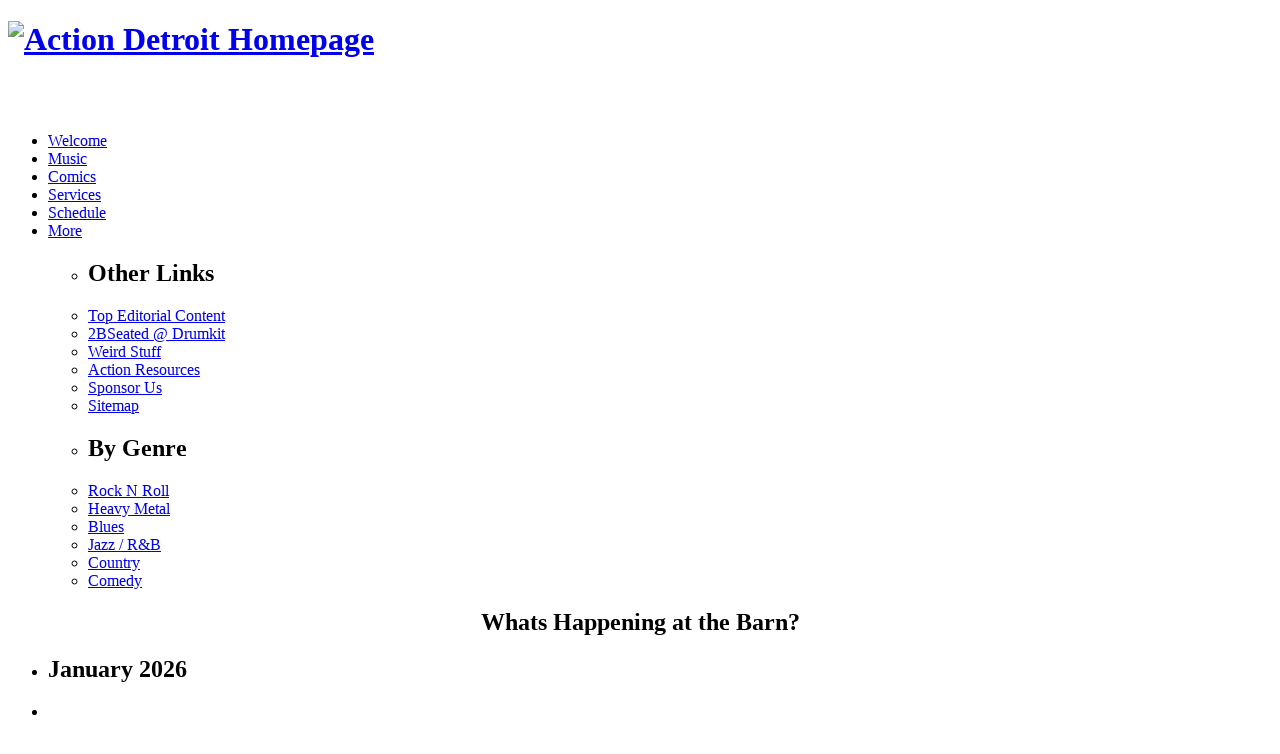

--- FILE ---
content_type: text/html
request_url: http://actiondetroit.com/pages/schedule.html
body_size: 4560
content:
<!DOCTYPE HTML>
<html>
	<head>
		<title>Schedule for Action Detroit</title>
		<meta property="og:title" content="Action Detroit Schedule">
		<meta property="og:description" content="Live Entertainment at Action Detroit Studios aka Patsbarn">
        <meta property="og:image" content="../images/adlogo.jpg">		
		<meta charset="utf-8" />
		<meta name="viewport" content="width=device-width, initial-scale=1, user-scalable=no" />
		<link rel="stylesheet" href="../assets/css/main.css" />
		<script 
		language="JavaScript" 
		src="../assets/js/ads1.js" 
		type="text/javascript">
</script>
	</head>
	<body class="is-preload homepage">
		<div id="page-wrapper">

			<!-- Header -->
				<div id="header-wrapper">
					<header id="header" class="container">

						<!-- Logo -->
							<div id="logo">
								<h1><a href="../index.html"><img src="../images/redlogo.gif" width="100%"  alt="Action Detroit Homepage"/></a></h1><br>
							<span style="color: #FFFFFF">Featuring Local Live Entertainment Talents</span> </div>

	<!-- Nav -->
	<nav id="nav">
	<ul>
	<li><a href="../index.html">Welcome</a></li>
	<li><a href="originals.html">Music</a></li>
	<li><a href="comedy.html">Comics</a></li>
	<li><a href="services.html">Services</a></li>
	<li class="current"><a href="schedule.html">Schedule</a></li>
	<li><a href="#">More</a>
		<ul>   
	<li><h1>Other Links</h1></li>		
	<li><a href="editorial/index.html">Top Editorial Content</a></li>
	<li><a href="http://2bseated.com">2BSeated @ Drumkit</a></li>
	<li><a href="extras/index.html">Weird Stuff</a></li>
	<li><a href="venues/index.html">Action Resources</a></li>		
	<li><a href="adspots/index.html">Sponsor Us</a></li>
	<li class="current"><a href="sitemap.html">Sitemap</a></li>
	<li><h1>By Genre</h1></li>	
	<li><a href="rock.html">Rock N Roll</a></li>
	<li><a href="heavy.html">Heavy Metal</a></li>
	<li><a href="blues.html">Blues</a></li>
	<li><a href="jazz.html">Jazz / R&amp;B</a></li>
	<li><a href="country.html">Country</a></li>
	<li><a href="comedy.html">Comedy</a></li>	</ul></ul></li>
		</nav>
		</header>
			<div>
<h2 align="center">Whats Happening at the Barn?</h2>
			</div>
			<!-- Banner -->
				<div id="banner-wrapper">
					<div id="banner" class="box container">
						<div class="row">
							<div class="col-12">
								<div>
      
<!-- Schedule -->
			
				<div id="features-wrapper2">
					<div class="container">
						<div class="row">
							<div class="col-4 col-12-medium">

								<!-- Month 1  -->
									<section>
								<ul class="quote-list">
											 <li>
												 <h2>January 2026</h2></li>
											  <li>
												<img src="../images/eventbuttons/openjam3.jpg" alt="" />
										     <h1>January 3rd 2026</h1><h3 style="color: crimson">"Open Jam"</h3>
											<span></span>		
											</li>
										 <h1>------------------------</h1>
												<li>
												<img src="../images/eventbuttons/openjam1.jpg" alt="" />
							                <h1>January 10th 2026</h1><h3 style="color: crimson">"Open Jam Night"</h3>
												</li>
										 <h1>------------------------</h1>
											  <li>
												<a href="../images/comedy/jan17comedy.jpg"><img src="../images/eventbuttons/jan17.jpg" alt="" /></a>
										     <h1>January 17th 2026</h1><h3 style="color: crimson">"Stand Up Comedy Night"</h3>
													
											</li>
										 <h1>------------------------</h1>
												<li>
												  <img src="../images/eventbuttons/openjam9.jpg" alt="" />
									        <h1>January 24th 2026</h1><h3 style="color: crimson">"Open Jam"</h3>	
											<span></span>	
											    </li>
										 <h1>------------------------</h1>
											    <li>
												  <img src="../images/eventbuttons/imagesfhsths.jpg" alt="" />
									        <h1>January 31st 2026</h1><h3 style="color: crimson">"Closed - CBB is playing out"</h3>	
											<span>Chronic Blues at the Odd Fellows Concert Hall in Wyandotte more here <a href="https://www.facebook.com/share/1H4PPWEL95/">https://www.facebook.com/share/1H4PPWEL95/</a></span>	
											    </li>
										 <h1>------------------------</h1>
										  </ul>		
								</section>
							</div>
							<div class="col-4 col-12-medium">

								<!-- Month 2 -->
									<section>
							<ul class="quote-list">
											 <li>
												 <h2>February 2026</h2></li>
											  <li>
												<img src="../images/eventbuttons/illusionjones.jpg" alt="" />
							                <h1>February 7th 2026</h1><h3 style="color: crimson">"Illusion Jones"</h3>
													<span>Guest Band</span>
												</li>
										 <h1>------------------------</h1>
											  <li>
												<img src="../images/eventbuttons/HappyBDay.jpg" alt="" />
										     <h1>February 14th 2026</h1><h3 style="color: crimson">"Ericks 50th Birthday Jam"</h3>
													
											</li>
										 <h1>------------------------</h1>
												<li>
												  <img src="../images/eventbuttons/openjam5.jpg" alt="" />
									        <h1>February 21st 2026</h1><h3 style="color: crimson">"Open Jam"</h3>	
											<span></span>	
											    </li>
										 <h1>------------------------</h1>
											    <li>
												  <a href="../images/comedy/feb28th2026.jpg"><img src="../images/eventbuttons/feb28th2026.jpg" alt="" /></a>
									        <h1>February 28th 2026</h1><h3 style="color: crimson">"Stand Up Comedy Night"</h3>	
											<span></span>	
											    </li>
										 <h1>------------------------</h1>
										
										
										  </ul>  
										
								  </section>
							</div>
							<div class="col-4 col-12-medium">

								<!-- Month 3 -->
									<section>
								<ul class="quote-list">
											 <li>
												 <h2>March 2026</h2></li>
											  <li>
												<img src="../images/eventbuttons/exitdugout1.jpg" alt="" />
							                <h1>March 7th 2026</h1><h3 style="color: crimson">"No Exit and the Dugout Boys"</h3>
													<span>Guest Bands</span>
												</li>
										 <h1>------------------------</h1>
											  <li>
												<img src="../images/eventbuttons/openjam2.jpg" alt="" />
										     <h1>March 14th 2026</h1><h3 style="color: crimson">"Open Jam Night"</h3>
													
											</li>
										 <h1>------------------------</h1>
												 <li>
												<img src="../images/eventbuttons/saxmaniacs.jpg" alt="" />
							                <h1>March 21st 2026</h1><h3 style="color: crimson">"Sax Maniacs"</h3>
													<span>Guest Band</span>
												</li>
										 <h1>------------------------</h1>
											    <li>
												  <a href="../images/comedy/feb28th2026.jpg"><img src="../images/eventbuttons/openjam3.jpg" alt="" /></a>
									        <h1>March 28th 2026</h1><h3 style="color: crimson">"Open Jam Night"</h3>	
											<span></span>	
											    </li>
										 <h1>------------------------</h1>
									
										
										  </ul> 		
								  </section>

							</div>
						</div>
					</div>
				</div><center>
								<h3>Located at 16147 Merriman Road, Romulus Michigan 48174</h3>
								<h1>Just south of the Detroit Metro Airport on Merriman Rd between Eureka and Pennsylvania Ave</h1></center>
         
          </div>
							</div>
							
					  </div>
					</div>
				</div>
		
<!-- END Schedule -->
			
				<div id="features-wrapper2">
					<div class="container">
						<div class="row">
							<div class="col-4 col-12-medium">

								<!-- Box 1 -->
									<section class="box feature"> <a href="BRMC/index.html"><img src="../images/BRMC.jpg" width="100%" alt=""/></a>
										<div class="inner">
											<header>
										<h2>About the BRMC</h2>
											</header>
											<p>We do something really unique and special in the Metro Detroit Music Scene. If your into music you can learn all about it here ...</p><a href="BRMC/index.html" class="button">Go on, click me! </a>
										</div>
									</section>

							</div>
							<div class="col-4 col-12-medium">

								<!-- Box 2 -->
									<section class="box feature">
					<!--/* Revive Adserver iFrame Tag v3.0.5 */-->

<iframe id='a0c55fe9' name='a0c55fe9' src='http://www.dmanonline.com/www/delivery/afr.php?zoneid=20&amp;cb=300a' frameborder='0' scrolling='no' width='100%' height='300'><a href='http://www.dmanonline.com/www/delivery/ck.php?n=aac4f869&amp;cb=INSERT_RANDOM_NUMBER_HERE' target='_blank'><img src='http://www.dmanonline.com/www/delivery/avw.php?zoneid=20&amp;cb=300a&amp;n=aac4f869' border='0' alt='' /></a></iframe>

										<div class="inner">
											<h2>Follow us on Facebook</h2><br><p>While we encourage you to check here on our website for the most up to date and accurate information. We do have a facebook and youtube presence.</p><br><center><script src="https://apis.google.com/js/platform.js"></script></center>

<div class="g-ytsubscribe" data-channel="patrick48174 " data-layout="full" data-count="default">
										</div>
							  </section>

							</div>
							<div class="col-4 col-12-medium">

								<!-- Box 3 -->
									<section class="box feature">
	                        		<div class="inner">	
										<h3>Your $5 Door Donations</h3>
										<p>The five dollar entry donation for live music nights goes to pay for the lighting, heating, sweeping and mopping, and daily operationg expenses of the barn. Everything cost money folks, from the soap and toilet paper in the bathroom to the endless amounts of garbage bags, speakers, microphones and cables.</p>
										<h3>$10 Stand Up Comedy Nights</h3>
										<p>On our stand up comedy nights we ask you for a ten dollar donation at point of entry to compensate the comedians. Professional comics cost money, in order to bring your a action packed night of laughter its neccessary.</p>
										</div>
									</section>

							</div>
							
						</div>
					</div>
				</div>
					<br>	
					
			
			<!-- Features3 -->
				<div id="features-wrapper">
					<div class="container">
						<div class="row">
							<div class="col-4 col-12-medium">

								<!-- Box 4 -->
		<section class="box feature"><iframe width="100%" src="https://www.youtube.com/embed/R2BCjgaQf_0?si=iNDtUYwdpkzQhMnj" title="YouTube video player" frameborder="0" allow="accelerometer; autoplay; clipboard-write; encrypted-media; gyroscope; picture-in-picture; web-share" referrerpolicy="strict-origin-when-cross-origin" allowfullscreen></iframe>
			<br><div class="inner"><h2>Flight of the Drumkit</h2>
		<p>A unique view of the 17 piece Ludwig kit that started it all, 10 cymbals percussion blocks, chimes, cowbell. From the double pedals to the piccolo snare get a ariel flight through this chome jungle (not the current kit)</p>
		</div>
		</section>


							</div>
							<div class="col-4 col-12-medium">

								<!-- Box 5 -->
									<section class="box feature">
	                                <div class="inner">
										<h2>Members Only Private Club</h2>
										<li>You have to be invited by a member</li>
										<li>Always have a positive friendly demeanor</li>
										<li>No Politics / No Religion / No Firearms</li>
										<li></li>
										</div>
									</section>

							</div>
							<div class="col-4 col-12-medium">

								<!-- Box 6 -->
									<section class="box feature">
										<div class="inner">                         <h2>Highlights Past Events</h2>
		                                        <ul class="quote-list">
												<h1><a href="murdermystery1/index.html">"Murder Mystery Night"</a></h1>
											    <a href="murdermystery1/index.html"><img src="../images/murdermystery.jpg" width="80%" alt="MMN"/></a>
												<h3>Whats Are We Planning?</h3><img src="../images/whoseline1.jpg" width="80%" alt="WLII"/>
													<li><h1>Whos Line Is It? Improv Night</h1></li>
											</ul></div>
									</section>

							</div>
						</div>
					</div>
				</div>
	<!-- Feature3 -->
			<br>
				<div id="features-wrapper4">
					<div class="container">
						<div class="row">
							<div class="col-4 col-12-medium">

								<!-- Box 7 -->
									<section class="box feature">

										<div class="inner">
											<header>
										<h2></h2>
											</header>
											<p>Working On It</p>
										</div>
									</section>

							</div>
							<div class="col-4 col-12-medium">

								<!-- Box 8 -->
									<section class="box feature">
					<!--/* Revive Adserver iFrame Tag v3.0.5 */-->

<iframe id='a0c55fe9' name='a0c55fe9' src='http://www.dmanonline.com/www/delivery/afr.php?zoneid=20&amp;cb=300a' frameborder='0' scrolling='no' width='100%' height='300'><a href='http://www.dmanonline.com/www/delivery/ck.php?n=aac4f869&amp;cb=INSERT_RANDOM_NUMBER_HERE' target='_blank'><img src='http://www.dmanonline.com/www/delivery/avw.php?zoneid=20&amp;cb=300a&amp;n=aac4f869' border='0' alt='' /></a></iframe>

										<div class="inner">
											<p>You too could have a adspot here</p>
										</div>
							  </section>

							</div>
							<div class="col-4 col-12-medium">

								<!-- Box 9 -->
									<section class="box feature">
	
										<div class="inner">
											<header>
								<h2><a href="#"></a></h2>
											</header>
											<p>In Development</p>
										</div>
									</section>

							</div>
						</div>
					</div>
				</div>
	<!-- Lower Anouncement Board -->
				<div id="banner-wrapper2">
					<div id="banner2" class="box container">
						<div class="row">
							<div class="col-12">
								<div>
	<div id="ActionImage"></div>


							</div>
							</div>
						</div>
					</div>
				</div>					
			
			
<!-- Footer -->
				<div id="footer-wrapper">
					<footer id="footer" class="container">
						<div class="row">
							<div class="col-3 col-6-medium col-12-small">

								<!-- Links -->
									<section class="widget links">
										<h3 style="color: #FB0509">Sponsors</h3>
										<!--/* Revive Adserver iFrame Tag v3.0.5 */-->
<iframe id='a5d661fc' name='a5d661fc' src='http://www.dmanonline.com/www/delivery/afr.php?zoneid=21&amp;cb=160160' frameborder='0' scrolling='no' width='160' height='160'><a href='http://www.dmanonline.com/www/delivery/ck.php?n=a5311d20&amp;cb=INSERT_RANDOM_NUMBER_HERE' target='_blank'><img src='http://www.dmanonline.com/www/delivery/avw.php?zoneid=21&amp;cb=160160&amp;n=a5311d20' border='0' alt='' /></a></iframe><br><br>
<a href="adspots/index.html"><img src="../images/5spot.jpg" width="160" height="80" alt=""/></a>
		</section>

							</div>
							<div class="col-3 col-6-medium col-12-small">

								<!-- Links -->
									<section class="widget links">
										
<iframe id='a576f432' name='a576f432' src='http://www.dmanonline.com/www/delivery/afr.php?zoneid=23&amp;cb=160aa' frameborder='0' scrolling='no' width='160' height='80'><a href='http://www.dmanonline.com/www/delivery/ck.php?n=a6d2a923&amp;cb=160aa' target='_blank'><img src='http://www.dmanonline.com/www/delivery/avw.php?zoneid=23&amp;cb=160aa&amp;n=a6d2a923' border='0' alt='' /></a></iframe><br><br><iframe id='ac3a87df' name='ac3a87df' src='http://www.dmanonline.com/www/delivery/afr.php?zoneid=24&amp;cb=160bb' frameborder='0' scrolling='no' width='160' height='80'><a href='http://www.dmanonline.com/www/delivery/ck.php?n=af6c9514&amp;cb=160bb' target='_blank'><img src='http://www.dmanonline.com/www/delivery/avw.php?zoneid=24&amp;cb=160bb&amp;n=af6c9514' border='0' alt='' /></a></iframe><br><br>
<iframe id='a78a285f' name='a78a285f' src='http://www.dmanonline.com/www/delivery/afr.php?zoneid=21&amp;cb=160160' frameborder='0' scrolling='no' width='160' height='160'><a href='http://www.dmanonline.com/www/delivery/ck.php?n=a75db176&amp;cb=160160' target='_blank'><img src='http://www.dmanonline.com/www/delivery/avw.php?zoneid=21&amp;cb=160160&amp;n=a75db176' border='0' alt='' /></a></iframe>	
							
	</section>

							</div>
							<div class="col-3 col-6-medium col-12-small">

								<!-- Links -->
	<section class="widget links">
<h3 style="color: #FB0509">Content Links</h3>
		<ul class="style2">
		    <li><a href="originals.html">Recorded Bands</a></li>
			<li><a href="comedy.html">Recorded Comics</a></li>
            <li><a href="editorial/index.html">Editorial Directory</a></li>
            <li><a href="venues/index.html">Action Resources</a></li>
            <li><a href="extras/index.html">Weird and Enthralling</a></li>
            <li><a href="adspots/index.html">Support This Site</a></li>
			<li><a href="privacy.html">Privacy Policy</a></li>
			<li><a href="about.html">About Us</a></li>          
		</ul>
		<a href="../index.html"><button title="Go to top">Home Page</button></a><br>
	</section>

							</div>
							<div class="col-3 col-6-medium col-12-small">

								<!-- Contact -->
<section class="widget links">
<h3 style="color: #FB0509">Useful Links</h3>
	<ul class="style2">
		<li><a href="schedule.html">Calendar / Schedule</a></li>
		<li><a href="services.html">Video Production Services</a></li>
        <li><a href="extras/songrights/index.html">Purchase of Song Rights</a></li>
        <li><a href="index.html">Music by Genre</a></li>
        <li><a href="sitemap.html">Site Map</a></li>
	</ul>
	
<a id="sharer"><img src="http://actiondetroit.com/images/buttons/fb.jpg" alt="Share on Facebook"/></a>
<script>
document.getElementById('sharer').onclick = function () {
  var url = 'https://www.facebook.com/sharer/sharer.php?u=';
  url += encodeURIComponent(location.href)+"&t="+document.title;
  window.open(url, 'fbshare', 'width=400px,height=285px');
};
</script> 	
<br>
<h3 style="color: #FB0509">&nbsp;</h3>
	<a href="#top"><button title="Go to top">Return to Top</button></a><br>
								</section>
</div>
						</div>
							<!-- bottom copywright -->
						<div class="row">
							<div class="col-12">
								<div id="copyright">
									<ul class="menu">
										<li>&copy; Action Detroit - All rights reserved</li><li>Hosted: <a href="http://detroitmetroareanetworks.com">Detroit Metro Area Networks</a></li>
									</ul>
								</div>
							</div>
	</div>
					</footer>
				</div>

		</div>

		<!-- Scripts -->

<script src="../assets/js/jquery.min.js"></script>
<script src="../assets/js/jquery.dropotron.min.js"></script>
<script src="../assets/js/browser.min.js"></script>
<script src="../assets/js/breakpoints.min.js"></script>
<script src="../assets/js/util.js"></script>
<script src="../assets/js/main.js"></script>
	

	</body>
</html>

--- FILE ---
content_type: text/html; charset=utf-8
request_url: https://accounts.google.com/o/oauth2/postmessageRelay?parent=http%3A%2F%2Factiondetroit.com&jsh=m%3B%2F_%2Fscs%2Fabc-static%2F_%2Fjs%2Fk%3Dgapi.lb.en.2kN9-TZiXrM.O%2Fd%3D1%2Frs%3DAHpOoo_B4hu0FeWRuWHfxnZ3V0WubwN7Qw%2Fm%3D__features__
body_size: 162
content:
<!DOCTYPE html><html><head><title></title><meta http-equiv="content-type" content="text/html; charset=utf-8"><meta http-equiv="X-UA-Compatible" content="IE=edge"><meta name="viewport" content="width=device-width, initial-scale=1, minimum-scale=1, maximum-scale=1, user-scalable=0"><script src='https://ssl.gstatic.com/accounts/o/2580342461-postmessagerelay.js' nonce="1-mg7LVATyYm22vZU9Gwtg"></script></head><body><script type="text/javascript" src="https://apis.google.com/js/rpc:shindig_random.js?onload=init" nonce="1-mg7LVATyYm22vZU9Gwtg"></script></body></html>